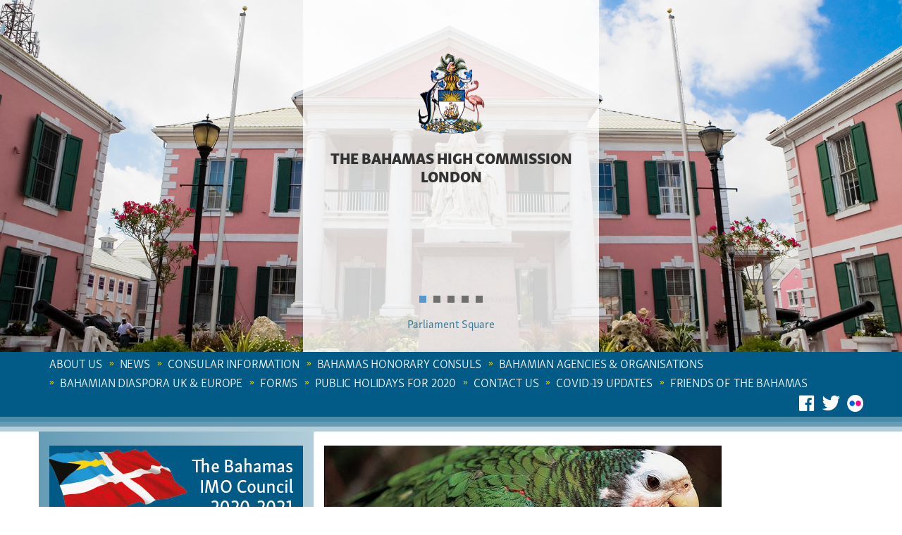

--- FILE ---
content_type: text/html; charset=UTF-8
request_url: https://www.bahamashclondon.net/privacy/
body_size: 7568
content:
<!DOCTYPE html>
<html lang="en">

<head>
	<meta charset="utf-8">
	<meta http-equiv="X-UA-Compatible" content="IE=edge">
	<meta name="viewport" content="width=device-width, initial-scale=1">

  <script src="https://use.typekit.net/ayk5lnp.js"></script>
  <script>try{Typekit.load({ async: true });}catch(e){}</script>
	<link href="https://www.bahamashclondon.net/wp-content/themes/bhc/style.css" rel="stylesheet">
	<!-- HTML5 shim and Respond.js for IE8 support of HTML5 elements and media queries -->
	<!--[if lt IE 9]>
      <script src="https://oss.maxcdn.com/html5shiv/3.7.2/html5shiv.min.js"></script>
      <script src="https://oss.maxcdn.com/respond/1.4.2/respond.min.js"></script>
      <![endif]-->
      <title>Privacy &#8211; The Bahamas High Commission London</title>
<meta name='robots' content='max-image-preview:large' />
<link rel="alternate" title="oEmbed (JSON)" type="application/json+oembed" href="https://www.bahamashclondon.net/wp-json/oembed/1.0/embed?url=https%3A%2F%2Fwww.bahamashclondon.net%2Fprivacy%2F" />
<link rel="alternate" title="oEmbed (XML)" type="text/xml+oembed" href="https://www.bahamashclondon.net/wp-json/oembed/1.0/embed?url=https%3A%2F%2Fwww.bahamashclondon.net%2Fprivacy%2F&#038;format=xml" />
<style id='wp-img-auto-sizes-contain-inline-css' type='text/css'>
img:is([sizes=auto i],[sizes^="auto," i]){contain-intrinsic-size:3000px 1500px}
/*# sourceURL=wp-img-auto-sizes-contain-inline-css */
</style>

<style id='wp-emoji-styles-inline-css' type='text/css'>

	img.wp-smiley, img.emoji {
		display: inline !important;
		border: none !important;
		box-shadow: none !important;
		height: 1em !important;
		width: 1em !important;
		margin: 0 0.07em !important;
		vertical-align: -0.1em !important;
		background: none !important;
		padding: 0 !important;
	}
/*# sourceURL=wp-emoji-styles-inline-css */
</style>
<link rel='stylesheet' id='wp-block-library-css' href='https://www.bahamashclondon.net/wp-includes/css/dist/block-library/style.min.css?ver=6.9' type='text/css' media='all' />
<style id='global-styles-inline-css' type='text/css'>
:root{--wp--preset--aspect-ratio--square: 1;--wp--preset--aspect-ratio--4-3: 4/3;--wp--preset--aspect-ratio--3-4: 3/4;--wp--preset--aspect-ratio--3-2: 3/2;--wp--preset--aspect-ratio--2-3: 2/3;--wp--preset--aspect-ratio--16-9: 16/9;--wp--preset--aspect-ratio--9-16: 9/16;--wp--preset--color--black: #000000;--wp--preset--color--cyan-bluish-gray: #abb8c3;--wp--preset--color--white: #ffffff;--wp--preset--color--pale-pink: #f78da7;--wp--preset--color--vivid-red: #cf2e2e;--wp--preset--color--luminous-vivid-orange: #ff6900;--wp--preset--color--luminous-vivid-amber: #fcb900;--wp--preset--color--light-green-cyan: #7bdcb5;--wp--preset--color--vivid-green-cyan: #00d084;--wp--preset--color--pale-cyan-blue: #8ed1fc;--wp--preset--color--vivid-cyan-blue: #0693e3;--wp--preset--color--vivid-purple: #9b51e0;--wp--preset--gradient--vivid-cyan-blue-to-vivid-purple: linear-gradient(135deg,rgb(6,147,227) 0%,rgb(155,81,224) 100%);--wp--preset--gradient--light-green-cyan-to-vivid-green-cyan: linear-gradient(135deg,rgb(122,220,180) 0%,rgb(0,208,130) 100%);--wp--preset--gradient--luminous-vivid-amber-to-luminous-vivid-orange: linear-gradient(135deg,rgb(252,185,0) 0%,rgb(255,105,0) 100%);--wp--preset--gradient--luminous-vivid-orange-to-vivid-red: linear-gradient(135deg,rgb(255,105,0) 0%,rgb(207,46,46) 100%);--wp--preset--gradient--very-light-gray-to-cyan-bluish-gray: linear-gradient(135deg,rgb(238,238,238) 0%,rgb(169,184,195) 100%);--wp--preset--gradient--cool-to-warm-spectrum: linear-gradient(135deg,rgb(74,234,220) 0%,rgb(151,120,209) 20%,rgb(207,42,186) 40%,rgb(238,44,130) 60%,rgb(251,105,98) 80%,rgb(254,248,76) 100%);--wp--preset--gradient--blush-light-purple: linear-gradient(135deg,rgb(255,206,236) 0%,rgb(152,150,240) 100%);--wp--preset--gradient--blush-bordeaux: linear-gradient(135deg,rgb(254,205,165) 0%,rgb(254,45,45) 50%,rgb(107,0,62) 100%);--wp--preset--gradient--luminous-dusk: linear-gradient(135deg,rgb(255,203,112) 0%,rgb(199,81,192) 50%,rgb(65,88,208) 100%);--wp--preset--gradient--pale-ocean: linear-gradient(135deg,rgb(255,245,203) 0%,rgb(182,227,212) 50%,rgb(51,167,181) 100%);--wp--preset--gradient--electric-grass: linear-gradient(135deg,rgb(202,248,128) 0%,rgb(113,206,126) 100%);--wp--preset--gradient--midnight: linear-gradient(135deg,rgb(2,3,129) 0%,rgb(40,116,252) 100%);--wp--preset--font-size--small: 13px;--wp--preset--font-size--medium: 20px;--wp--preset--font-size--large: 36px;--wp--preset--font-size--x-large: 42px;--wp--preset--spacing--20: 0.44rem;--wp--preset--spacing--30: 0.67rem;--wp--preset--spacing--40: 1rem;--wp--preset--spacing--50: 1.5rem;--wp--preset--spacing--60: 2.25rem;--wp--preset--spacing--70: 3.38rem;--wp--preset--spacing--80: 5.06rem;--wp--preset--shadow--natural: 6px 6px 9px rgba(0, 0, 0, 0.2);--wp--preset--shadow--deep: 12px 12px 50px rgba(0, 0, 0, 0.4);--wp--preset--shadow--sharp: 6px 6px 0px rgba(0, 0, 0, 0.2);--wp--preset--shadow--outlined: 6px 6px 0px -3px rgb(255, 255, 255), 6px 6px rgb(0, 0, 0);--wp--preset--shadow--crisp: 6px 6px 0px rgb(0, 0, 0);}:where(.is-layout-flex){gap: 0.5em;}:where(.is-layout-grid){gap: 0.5em;}body .is-layout-flex{display: flex;}.is-layout-flex{flex-wrap: wrap;align-items: center;}.is-layout-flex > :is(*, div){margin: 0;}body .is-layout-grid{display: grid;}.is-layout-grid > :is(*, div){margin: 0;}:where(.wp-block-columns.is-layout-flex){gap: 2em;}:where(.wp-block-columns.is-layout-grid){gap: 2em;}:where(.wp-block-post-template.is-layout-flex){gap: 1.25em;}:where(.wp-block-post-template.is-layout-grid){gap: 1.25em;}.has-black-color{color: var(--wp--preset--color--black) !important;}.has-cyan-bluish-gray-color{color: var(--wp--preset--color--cyan-bluish-gray) !important;}.has-white-color{color: var(--wp--preset--color--white) !important;}.has-pale-pink-color{color: var(--wp--preset--color--pale-pink) !important;}.has-vivid-red-color{color: var(--wp--preset--color--vivid-red) !important;}.has-luminous-vivid-orange-color{color: var(--wp--preset--color--luminous-vivid-orange) !important;}.has-luminous-vivid-amber-color{color: var(--wp--preset--color--luminous-vivid-amber) !important;}.has-light-green-cyan-color{color: var(--wp--preset--color--light-green-cyan) !important;}.has-vivid-green-cyan-color{color: var(--wp--preset--color--vivid-green-cyan) !important;}.has-pale-cyan-blue-color{color: var(--wp--preset--color--pale-cyan-blue) !important;}.has-vivid-cyan-blue-color{color: var(--wp--preset--color--vivid-cyan-blue) !important;}.has-vivid-purple-color{color: var(--wp--preset--color--vivid-purple) !important;}.has-black-background-color{background-color: var(--wp--preset--color--black) !important;}.has-cyan-bluish-gray-background-color{background-color: var(--wp--preset--color--cyan-bluish-gray) !important;}.has-white-background-color{background-color: var(--wp--preset--color--white) !important;}.has-pale-pink-background-color{background-color: var(--wp--preset--color--pale-pink) !important;}.has-vivid-red-background-color{background-color: var(--wp--preset--color--vivid-red) !important;}.has-luminous-vivid-orange-background-color{background-color: var(--wp--preset--color--luminous-vivid-orange) !important;}.has-luminous-vivid-amber-background-color{background-color: var(--wp--preset--color--luminous-vivid-amber) !important;}.has-light-green-cyan-background-color{background-color: var(--wp--preset--color--light-green-cyan) !important;}.has-vivid-green-cyan-background-color{background-color: var(--wp--preset--color--vivid-green-cyan) !important;}.has-pale-cyan-blue-background-color{background-color: var(--wp--preset--color--pale-cyan-blue) !important;}.has-vivid-cyan-blue-background-color{background-color: var(--wp--preset--color--vivid-cyan-blue) !important;}.has-vivid-purple-background-color{background-color: var(--wp--preset--color--vivid-purple) !important;}.has-black-border-color{border-color: var(--wp--preset--color--black) !important;}.has-cyan-bluish-gray-border-color{border-color: var(--wp--preset--color--cyan-bluish-gray) !important;}.has-white-border-color{border-color: var(--wp--preset--color--white) !important;}.has-pale-pink-border-color{border-color: var(--wp--preset--color--pale-pink) !important;}.has-vivid-red-border-color{border-color: var(--wp--preset--color--vivid-red) !important;}.has-luminous-vivid-orange-border-color{border-color: var(--wp--preset--color--luminous-vivid-orange) !important;}.has-luminous-vivid-amber-border-color{border-color: var(--wp--preset--color--luminous-vivid-amber) !important;}.has-light-green-cyan-border-color{border-color: var(--wp--preset--color--light-green-cyan) !important;}.has-vivid-green-cyan-border-color{border-color: var(--wp--preset--color--vivid-green-cyan) !important;}.has-pale-cyan-blue-border-color{border-color: var(--wp--preset--color--pale-cyan-blue) !important;}.has-vivid-cyan-blue-border-color{border-color: var(--wp--preset--color--vivid-cyan-blue) !important;}.has-vivid-purple-border-color{border-color: var(--wp--preset--color--vivid-purple) !important;}.has-vivid-cyan-blue-to-vivid-purple-gradient-background{background: var(--wp--preset--gradient--vivid-cyan-blue-to-vivid-purple) !important;}.has-light-green-cyan-to-vivid-green-cyan-gradient-background{background: var(--wp--preset--gradient--light-green-cyan-to-vivid-green-cyan) !important;}.has-luminous-vivid-amber-to-luminous-vivid-orange-gradient-background{background: var(--wp--preset--gradient--luminous-vivid-amber-to-luminous-vivid-orange) !important;}.has-luminous-vivid-orange-to-vivid-red-gradient-background{background: var(--wp--preset--gradient--luminous-vivid-orange-to-vivid-red) !important;}.has-very-light-gray-to-cyan-bluish-gray-gradient-background{background: var(--wp--preset--gradient--very-light-gray-to-cyan-bluish-gray) !important;}.has-cool-to-warm-spectrum-gradient-background{background: var(--wp--preset--gradient--cool-to-warm-spectrum) !important;}.has-blush-light-purple-gradient-background{background: var(--wp--preset--gradient--blush-light-purple) !important;}.has-blush-bordeaux-gradient-background{background: var(--wp--preset--gradient--blush-bordeaux) !important;}.has-luminous-dusk-gradient-background{background: var(--wp--preset--gradient--luminous-dusk) !important;}.has-pale-ocean-gradient-background{background: var(--wp--preset--gradient--pale-ocean) !important;}.has-electric-grass-gradient-background{background: var(--wp--preset--gradient--electric-grass) !important;}.has-midnight-gradient-background{background: var(--wp--preset--gradient--midnight) !important;}.has-small-font-size{font-size: var(--wp--preset--font-size--small) !important;}.has-medium-font-size{font-size: var(--wp--preset--font-size--medium) !important;}.has-large-font-size{font-size: var(--wp--preset--font-size--large) !important;}.has-x-large-font-size{font-size: var(--wp--preset--font-size--x-large) !important;}
/*# sourceURL=global-styles-inline-css */
</style>

<style id='classic-theme-styles-inline-css' type='text/css'>
/*! This file is auto-generated */
.wp-block-button__link{color:#fff;background-color:#32373c;border-radius:9999px;box-shadow:none;text-decoration:none;padding:calc(.667em + 2px) calc(1.333em + 2px);font-size:1.125em}.wp-block-file__button{background:#32373c;color:#fff;text-decoration:none}
/*# sourceURL=/wp-includes/css/classic-themes.min.css */
</style>
<link rel="https://api.w.org/" href="https://www.bahamashclondon.net/wp-json/" /><link rel="alternate" title="JSON" type="application/json" href="https://www.bahamashclondon.net/wp-json/wp/v2/pages/84" /><link rel="EditURI" type="application/rsd+xml" title="RSD" href="https://www.bahamashclondon.net/xmlrpc.php?rsd" />
<meta name="generator" content="WordPress 6.9" />
<link rel="canonical" href="https://www.bahamashclondon.net/privacy/" />
<link rel='shortlink' href='https://www.bahamashclondon.net/?p=84' />
  </head>

  <body class="wp-singular page-template-default page page-id-84 wp-theme-bhc">
<!-- Preloader -->
<div id="preloader">
    <div id="status">&nbsp;</div>
</div>

  <div id="hero">
  <div class="slider">

  
    <div class="slide" style="background-image: url(https://www.bahamashclondon.net/wp-content/themes/bhc/images/hero/government_building.jpg)">

        <img src="https://www.bahamashclondon.net/wp-content/themes/bhc/images/hero/government_building.jpg" class="position-image responsive-image" />

        <div class="text-holder">
        <div class="text-block">
        <div class="image"><a href="/"><img src="https://www.bahamashclondon.net/wp-content/themes/bhc/images/logo.png" alt="The Bahamas High Commission London" width="95" height="115"></a></div>
        <div class="text"><a href="/">The Bahamas High Commission <br>
London</a></div>
        <div class="title">Parliament Square</div>
        </div>
        </div>
    </div>

  
    <div class="slide" style="background-image: url(https://www.bahamashclondon.net/wp-content/themes/bhc/images/hero/da-cultural-village.jpg)">

        <img src="https://www.bahamashclondon.net/wp-content/themes/bhc/images/hero/da-cultural-village.jpg" class="position-image responsive-image" />

        <div class="text-holder">
        <div class="text-block">
        <div class="image"><a href="/"><img src="https://www.bahamashclondon.net/wp-content/themes/bhc/images/logo.png" alt="The Bahamas High Commission London" width="95" height="115"></a></div>
        <div class="text"><a href="/">The Bahamas High Commission <br>
London</a></div>
        <div class="title">Junkanoo - Da Cultural Village</div>
        </div>
        </div>
    </div>

  
    <div class="slide" style="background-image: url(https://www.bahamashclondon.net/wp-content/themes/bhc/images/hero/bahamar.jpg)">

        <img src="https://www.bahamashclondon.net/wp-content/themes/bhc/images/hero/bahamar.jpg" class="position-image responsive-image" />

        <div class="text-holder">
        <div class="text-block">
        <div class="image"><a href="/"><img src="https://www.bahamashclondon.net/wp-content/themes/bhc/images/logo.png" alt="The Bahamas High Commission London" width="95" height="115"></a></div>
        <div class="text"><a href="/">The Bahamas High Commission <br>
London</a></div>
        <div class="title">The Baha Mar Resort</div>
        </div>
        </div>
    </div>

  
    <div class="slide" style="background-image: url(https://www.bahamashclondon.net/wp-content/themes/bhc/images/hero/shot2.jpg)">

        <img src="https://www.bahamashclondon.net/wp-content/themes/bhc/images/hero/shot2.jpg" class="position-image responsive-image" />

        <div class="text-holder">
        <div class="text-block">
        <div class="image"><a href="/"><img src="https://www.bahamashclondon.net/wp-content/themes/bhc/images/logo.png" alt="The Bahamas High Commission London" width="95" height="115"></a></div>
        <div class="text"><a href="/">The Bahamas High Commission <br>
London</a></div>
        <div class="title">Conch Fritters and Conch Salad</div>
        </div>
        </div>
    </div>

  
    <div class="slide" style="background-image: url(https://www.bahamashclondon.net/wp-content/themes/bhc/images/hero/shot1.jpg)">

        <img src="https://www.bahamashclondon.net/wp-content/themes/bhc/images/hero/shot1.jpg" class="position-image responsive-image" />

        <div class="text-holder">
        <div class="text-block">
        <div class="image"><a href="/"><img src="https://www.bahamashclondon.net/wp-content/themes/bhc/images/logo.png" alt="The Bahamas High Commission London" width="95" height="115"></a></div>
        <div class="text"><a href="/">The Bahamas High Commission <br>
London</a></div>
        <div class="title">The Atlantis Resort</div>
        </div>
        </div>
    </div>

  
  </div>

  <div id="dot-holder"></div>
</div>

  	<nav class="navbar navbar-default">
      <div class="nav-wrapper">
  		<div class="container">
  			<!-- Brand and toggle get grouped for better mobile display -->
  			<div class="navbar-header">
  				<button type="button" class="navbar-toggle collapsed" data-toggle="collapse" data-target="#nav" aria-expanded="false">
  					<span class="sr-only">Toggle navigation</span>
  					<span class="icon-bar"></span>
  					<span class="icon-bar"></span>
  					<span class="icon-bar"></span>
  				</button>
  			</div>

  			<div class="collapse navbar-collapse" id="nav">
       
      			<ul id="main-nav" class="nav navbar-nav"><li itemscope="itemscope" itemtype="https://www.schema.org/SiteNavigationElement" id="menu-item-1053" class="menu-item menu-item-type-post_type menu-item-object-page menu-item-has-children menu-item-1053 dropdown"><a title="About Us" href="https://www.bahamashclondon.net/about-us/">About Us</a>
<ul role="menu" class=" dropdown-menu" >
	<li itemscope="itemscope" itemtype="https://www.schema.org/SiteNavigationElement" id="menu-item-1105" class="hidden-md hidden-lg menu-item menu-item-type-post_type menu-item-object-page menu-item-1105"><a title="About Us" href="https://www.bahamashclondon.net/about-us/">About Us</a></li>
	<li itemscope="itemscope" itemtype="https://www.schema.org/SiteNavigationElement" id="menu-item-1164" class="menu-item menu-item-type-post_type menu-item-object-page menu-item-1164"><a title="High Commissioner" href="https://www.bahamashclondon.net/high-commissioner/">High Commissioner</a></li>
	<li itemscope="itemscope" itemtype="https://www.schema.org/SiteNavigationElement" id="menu-item-61" class="menu-item menu-item-type-post_type menu-item-object-page menu-item-61"><a title="Economy" href="https://www.bahamashclondon.net/default/economy/">Economy</a></li>
	<li itemscope="itemscope" itemtype="https://www.schema.org/SiteNavigationElement" id="menu-item-60" class="menu-item menu-item-type-post_type menu-item-object-page menu-item-60"><a title="Culture" href="https://www.bahamashclondon.net/default/culture/">Culture</a></li>
	<li itemscope="itemscope" itemtype="https://www.schema.org/SiteNavigationElement" id="menu-item-59" class="menu-item menu-item-type-post_type menu-item-object-page menu-item-59"><a title="Political" href="https://www.bahamashclondon.net/default/political/">Political</a></li>
</ul>
</li>
<li itemscope="itemscope" itemtype="https://www.schema.org/SiteNavigationElement" id="menu-item-1253" class="menu-item menu-item-type-post_type menu-item-object-page menu-item-has-children menu-item-1253 dropdown"><a title="News" href="https://www.bahamashclondon.net/latest-news/">News</a>
<ul role="menu" class=" dropdown-menu" >
	<li itemscope="itemscope" itemtype="https://www.schema.org/SiteNavigationElement" id="menu-item-68" class="menu-item menu-item-type-post_type menu-item-object-page menu-item-68"><a title="News Archive" href="https://www.bahamashclondon.net/latest-news/archive/">News Archive</a></li>
	<li itemscope="itemscope" itemtype="https://www.schema.org/SiteNavigationElement" id="menu-item-1108" class="menu-item menu-item-type-post_type menu-item-object-page menu-item-1108"><a title="News Links" href="https://www.bahamashclondon.net/latest-news/news/">News Links</a></li>
</ul>
</li>
<li itemscope="itemscope" itemtype="https://www.schema.org/SiteNavigationElement" id="menu-item-29" class="menu-item menu-item-type-post_type menu-item-object-page menu-item-has-children menu-item-29 dropdown"><a title="Consular Information" href="https://www.bahamashclondon.net/consular-information/">Consular Information</a>
<ul role="menu" class=" dropdown-menu" >
	<li itemscope="itemscope" itemtype="https://www.schema.org/SiteNavigationElement" id="menu-item-1106" class="hidden-md hidden-lg menu-item menu-item-type-post_type menu-item-object-page menu-item-1106"><a title="Consular Information" href="https://www.bahamashclondon.net/consular-information/">Consular Information</a></li>
	<li itemscope="itemscope" itemtype="https://www.schema.org/SiteNavigationElement" id="menu-item-1196" class="menu-item menu-item-type-post_type menu-item-object-page menu-item-1196"><a title="Passports" href="https://www.bahamashclondon.net/forms/passport/">Passports</a></li>
	<li itemscope="itemscope" itemtype="https://www.schema.org/SiteNavigationElement" id="menu-item-1195" class="menu-item menu-item-type-post_type menu-item-object-page menu-item-1195"><a title="VISAS" href="https://www.bahamashclondon.net/forms/visa-applications/">VISAS</a></li>
	<li itemscope="itemscope" itemtype="https://www.schema.org/SiteNavigationElement" id="menu-item-1194" class="menu-item menu-item-type-post_type menu-item-object-page menu-item-1194"><a title="Information on Residence" href="https://www.bahamashclondon.net/information-on-residence/">Information on Residence</a></li>
	<li itemscope="itemscope" itemtype="https://www.schema.org/SiteNavigationElement" id="menu-item-1193" class="menu-item menu-item-type-post_type menu-item-object-page menu-item-1193"><a title="Employment in The Bahamas" href="https://www.bahamashclondon.net/employment-in-the-bahamas/">Employment in The Bahamas</a></li>
</ul>
</li>
<li itemscope="itemscope" itemtype="https://www.schema.org/SiteNavigationElement" id="menu-item-1479" class="menu-item menu-item-type-post_type menu-item-object-page menu-item-1479"><a title="Bahamas Honorary Consuls" href="https://www.bahamashclondon.net/bahamas-honorary-consuls-in-europe/">Bahamas Honorary Consuls</a></li>
<li itemscope="itemscope" itemtype="https://www.schema.org/SiteNavigationElement" id="menu-item-37" class="menu-item menu-item-type-post_type menu-item-object-page menu-item-37"><a title="Bahamian Agencies &#038; Organisations" href="https://www.bahamashclondon.net/bahamian-agencies-organisations/">Bahamian Agencies &#038; Organisations</a></li>
<li itemscope="itemscope" itemtype="https://www.schema.org/SiteNavigationElement" id="menu-item-1478" class="menu-item menu-item-type-post_type menu-item-object-page menu-item-1478"><a title="Bahamian Diaspora UK &#038; Europe" href="https://www.bahamashclondon.net/bahamian-diaspora-uk-europe/">Bahamian Diaspora UK &#038; Europe</a></li>
<li itemscope="itemscope" itemtype="https://www.schema.org/SiteNavigationElement" id="menu-item-75" class="menu-item menu-item-type-post_type menu-item-object-page menu-item-has-children menu-item-75 dropdown"><a title="Forms" href="https://www.bahamashclondon.net/forms/">Forms</a>
<ul role="menu" class=" dropdown-menu" >
	<li itemscope="itemscope" itemtype="https://www.schema.org/SiteNavigationElement" id="menu-item-1107" class="hidden-md hidden-lg menu-item menu-item-type-post_type menu-item-object-page menu-item-1107"><a title="Forms" href="https://www.bahamashclondon.net/forms/">Forms</a></li>
	<li itemscope="itemscope" itemtype="https://www.schema.org/SiteNavigationElement" id="menu-item-91" class="menu-item menu-item-type-post_type menu-item-object-page menu-item-91"><a title="Passports" href="https://www.bahamashclondon.net/forms/passport/">Passports</a></li>
	<li itemscope="itemscope" itemtype="https://www.schema.org/SiteNavigationElement" id="menu-item-1256" class="menu-item menu-item-type-post_type menu-item-object-page menu-item-1256"><a title="VISAS" href="https://www.bahamashclondon.net/forms/visa-applications/">VISAS</a></li>
	<li itemscope="itemscope" itemtype="https://www.schema.org/SiteNavigationElement" id="menu-item-90" class="menu-item menu-item-type-post_type menu-item-object-page menu-item-90"><a title="Nationals Registration" href="https://www.bahamashclondon.net/forms/registration/">Nationals Registration</a></li>
</ul>
</li>
<li itemscope="itemscope" itemtype="https://www.schema.org/SiteNavigationElement" id="menu-item-72" class="menu-item menu-item-type-post_type menu-item-object-page menu-item-72"><a title="Public Holidays for 2020" href="https://www.bahamashclondon.net/consular-information/public-holidays/">Public Holidays for 2020</a></li>
<li itemscope="itemscope" itemtype="https://www.schema.org/SiteNavigationElement" id="menu-item-82" class="menu-item menu-item-type-post_type menu-item-object-page menu-item-82"><a title="Contact Us" href="https://www.bahamashclondon.net/contact-us/">Contact Us</a></li>
<li itemscope="itemscope" itemtype="https://www.schema.org/SiteNavigationElement" id="menu-item-1683" class="menu-item menu-item-type-taxonomy menu-item-object-category menu-item-1683"><a title="COVID-19 Updates" href="https://www.bahamashclondon.net/category/covid-19/">COVID-19 Updates</a></li>
<li itemscope="itemscope" itemtype="https://www.schema.org/SiteNavigationElement" id="menu-item-1490" class="menu-item menu-item-type-post_type menu-item-object-page menu-item-1490"><a title="Friends of The Bahamas" href="https://www.bahamashclondon.net/friends-of-the-bahamas/">Friends of The Bahamas</a></li>
</ul>
  				<ul id="social-nav" class="nav navbar-nav navbar-right">
            <li><a href="http://www.facebook.com/pages/Bahamas-High-Commission-London/417367625091" rel="external"><img src="https://www.bahamashclondon.net/wp-content/themes/bhc/images/icons/facebook.png"></a></li>
            <li><a href="https://twitter.com/BahamasHCLondon" rel="external"><img src="https://www.bahamashclondon.net/wp-content/themes/bhc/images/icons/twitter.png"></a></li>
            <li><a href="http://www.flickr.com/photos/101562330@N02/sets/" rel="external"><img src="https://www.bahamashclondon.net/wp-content/themes/bhc/images/icons/flickr.png"></a></li>
  				</ul>
  			</div>
  		</div>
      </div>
  	</nav>

  	<div class="container">
  <div class="row row-flex">

    <div class="col-sm-4 blog-sidebar">
	<div class="sidebar-module">
		<img src="https://www.bahamashclondon.net/wp-content/themes/bhc/images/imo_council.jpg" width="360" height="117" class="responsive-image">
	</div>
	<div class="sidebar-module">
		<h3>Recent News</h3>
		<ul class="list-unstyled">
				<li><a href="https://www.bahamashclondon.net/statement-from-the-office-of-the-prime-minister-on-the-change-of-the-prime-ministers-official-title/">Statement from the Office of the Prime Minister on the change of the Prime Minister&#8217;s Official Title</a></li>
				<li><a href="https://www.bahamashclondon.net/joint-message-by-sen-the-hon-l-ryan-pinder-kc-attorney-general-and-minister-of-legal-affairs-kahlil-d-parker-kc-president-of-the-bahamas-bar-association/">Joint Message by Sen. the Hon. L. Ryan Pinder KC, Attorney General and Minister of Legal Affairs Kahlil D. Parker KC, President of The Bahamas Bar Association</a></li>
				<li><a href="https://www.bahamashclondon.net/statement-from-prime-minister-the-hon-philip-edward-brave-davis-qc-mp-on-the-passing-of-her-majesty-queen-elizabeth-ii/">Statement from Prime Minister The Hon. Philip Edward Brave Davis QC MP on the Passing of Her Majesty Queen Elizabeth II</a></li>
				<li><a href="https://www.bahamashclondon.net/statement-from-the-governor-general-his-excellency-the-most-honourable-sir-cornelius-a-smith-on-gcmg-on-her-majesty-queen-elizabeth-ii-2/">Statement from The Governor-General His Excellency The Most Honourable Sir Cornelius A Smith ON GCMG, on Her Majesty Queen Elizabeth II</a></li>
				<li><a href="https://www.bahamashclondon.net/statement-from-prime-minister-the-honourable-philip-edward-davis-on-her-majesty-queen-elizabeth-ii/">Statement from Prime Minister The Honourable Philip Edward Davis QC MP, on Her Majesty Queen Elizabeth II</a></li>
				</ul>
	</div>

	<div class="row">

		<div id="visa-application-card" class="col-md-6">
			<div class="card">
				<a href="/forms/visa-applications/"><img src="https://www.bahamashclondon.net/wp-content/themes/bhc/images/visa_applications.png" alt="Card image cap" width="34" height="57" class="card-img-top">
				<div class="card-block">
				  <h4 class="card-title">VISA<br /> APPLICATIONS</h4>
				</div>
				</a>
			</div>
		</div>

		<div id="passport-application-card" class="col-md-6">
			<div class="card">
				<a href="/forms/passport/"><img src="https://www.bahamashclondon.net/wp-content/themes/bhc/images/passport_applications.png" alt="Card image cap" width="30" height="57" class="card-img-top">
				<div class="card-block">
				  <h4 class="card-title">PASSPORT<br /> APPLICATIONS</h4>
				</div>
				</a>
			</div>
		</div>
	</div>
</div><!-- /.blog-sidebar -->
    <div id="col-right" class="col-sm-8">

    <main>
        <div class="blog-post">
    		<div class="blog-image"><img width="564" height="200" src="https://www.bahamashclondon.net/wp-content/uploads/2017/03/23.jpg" class="attachment-medium_large size-medium_large wp-post-image" alt="" decoding="async" fetchpriority="high" srcset="https://www.bahamashclondon.net/wp-content/uploads/2017/03/23.jpg 564w, https://www.bahamashclondon.net/wp-content/uploads/2017/03/23-300x106.jpg 300w" sizes="(max-width: 564px) 100vw, 564px" /></div>
		    <h2 class="blog-post-title">Privacy</h2>

 		<ol>
<li>The Bahamas High Commission is committed to protecting your privacy and maintaining the security of any personal information received from you. We adhere to privacy rules in the UK and The Bahamas.<br />
The purpose of this statement is to explain to you what personal information we collect and how we may use it.</li>
<li>When you submit the Nationals Registration form we ask you for your details.</li>
<li>We use your personal information for our records only.</li>
<li>We do not sell, rent or exchange your personal information with any third party for commercial reasons.</li>
<li>If you have any questions about privacy please email us at <a href="mailto:information@bahamashclondon.net">information@bahamashclondon.net</a></li>
</ol>
      </div>
    </main>

    <footer class="blog-footer">

	<div class="row">
		<div class="col-md-6 desktop-right">

			<div class="table-div">
				<div class="table-cell">
					<p>
						The Bahamas High Commission,<br> 10 Chesterfield St, Mayfair, London W1J 5JL
					</p>

					<ul class="list-unstyled">
						<li>Tel: +44(0)20 7408 4488</li>
						<li>Fax: +44(0)20 7499 9937</li>
						<li>Email: <a href="mailto:information@bahamashclondon.net">information@bahamashclondon.net</a>
						</li>
						<li>&nbsp;</li>
						<li>Emergency Mobile: +44(0)734 288 2551<br>(After business hours emergency contact only.)</li>
					</ul>
				</div>
			</div>
		</div>
		<div class="col-md-6">
			<div class="table-div">
				<div class="table-cell">
					<p>&copy; The Bahamas High Commission, London</p>

					<ul class="list-unstyled">
						<li><a href="/privacy/">Privacy Statment</a>
						</li>
						<li><a href="/cookies/">Cookies Policy</a>
						</li>
					</ul>
				</div>
			</div>
		</div>

	</div>
</footer>
    </div> <!-- /.blog-main -->

  </div> <!-- /.row -->

    
    
    </div> <!-- /.container -->

    <script src="https://www.bahamashclondon.net/wp-content/themes/bhc/js/main.js"></script>
    <script type="speculationrules">
{"prefetch":[{"source":"document","where":{"and":[{"href_matches":"/*"},{"not":{"href_matches":["/wp-*.php","/wp-admin/*","/wp-content/uploads/*","/wp-content/*","/wp-content/plugins/*","/wp-content/themes/bhc/*","/*\\?(.+)"]}},{"not":{"selector_matches":"a[rel~=\"nofollow\"]"}},{"not":{"selector_matches":".no-prefetch, .no-prefetch a"}}]},"eagerness":"conservative"}]}
</script>
<script id="wp-emoji-settings" type="application/json">
{"baseUrl":"https://s.w.org/images/core/emoji/17.0.2/72x72/","ext":".png","svgUrl":"https://s.w.org/images/core/emoji/17.0.2/svg/","svgExt":".svg","source":{"concatemoji":"https://www.bahamashclondon.net/wp-includes/js/wp-emoji-release.min.js?ver=6.9"}}
</script>
<script type="module">
/* <![CDATA[ */
/*! This file is auto-generated */
const a=JSON.parse(document.getElementById("wp-emoji-settings").textContent),o=(window._wpemojiSettings=a,"wpEmojiSettingsSupports"),s=["flag","emoji"];function i(e){try{var t={supportTests:e,timestamp:(new Date).valueOf()};sessionStorage.setItem(o,JSON.stringify(t))}catch(e){}}function c(e,t,n){e.clearRect(0,0,e.canvas.width,e.canvas.height),e.fillText(t,0,0);t=new Uint32Array(e.getImageData(0,0,e.canvas.width,e.canvas.height).data);e.clearRect(0,0,e.canvas.width,e.canvas.height),e.fillText(n,0,0);const a=new Uint32Array(e.getImageData(0,0,e.canvas.width,e.canvas.height).data);return t.every((e,t)=>e===a[t])}function p(e,t){e.clearRect(0,0,e.canvas.width,e.canvas.height),e.fillText(t,0,0);var n=e.getImageData(16,16,1,1);for(let e=0;e<n.data.length;e++)if(0!==n.data[e])return!1;return!0}function u(e,t,n,a){switch(t){case"flag":return n(e,"\ud83c\udff3\ufe0f\u200d\u26a7\ufe0f","\ud83c\udff3\ufe0f\u200b\u26a7\ufe0f")?!1:!n(e,"\ud83c\udde8\ud83c\uddf6","\ud83c\udde8\u200b\ud83c\uddf6")&&!n(e,"\ud83c\udff4\udb40\udc67\udb40\udc62\udb40\udc65\udb40\udc6e\udb40\udc67\udb40\udc7f","\ud83c\udff4\u200b\udb40\udc67\u200b\udb40\udc62\u200b\udb40\udc65\u200b\udb40\udc6e\u200b\udb40\udc67\u200b\udb40\udc7f");case"emoji":return!a(e,"\ud83e\u1fac8")}return!1}function f(e,t,n,a){let r;const o=(r="undefined"!=typeof WorkerGlobalScope&&self instanceof WorkerGlobalScope?new OffscreenCanvas(300,150):document.createElement("canvas")).getContext("2d",{willReadFrequently:!0}),s=(o.textBaseline="top",o.font="600 32px Arial",{});return e.forEach(e=>{s[e]=t(o,e,n,a)}),s}function r(e){var t=document.createElement("script");t.src=e,t.defer=!0,document.head.appendChild(t)}a.supports={everything:!0,everythingExceptFlag:!0},new Promise(t=>{let n=function(){try{var e=JSON.parse(sessionStorage.getItem(o));if("object"==typeof e&&"number"==typeof e.timestamp&&(new Date).valueOf()<e.timestamp+604800&&"object"==typeof e.supportTests)return e.supportTests}catch(e){}return null}();if(!n){if("undefined"!=typeof Worker&&"undefined"!=typeof OffscreenCanvas&&"undefined"!=typeof URL&&URL.createObjectURL&&"undefined"!=typeof Blob)try{var e="postMessage("+f.toString()+"("+[JSON.stringify(s),u.toString(),c.toString(),p.toString()].join(",")+"));",a=new Blob([e],{type:"text/javascript"});const r=new Worker(URL.createObjectURL(a),{name:"wpTestEmojiSupports"});return void(r.onmessage=e=>{i(n=e.data),r.terminate(),t(n)})}catch(e){}i(n=f(s,u,c,p))}t(n)}).then(e=>{for(const n in e)a.supports[n]=e[n],a.supports.everything=a.supports.everything&&a.supports[n],"flag"!==n&&(a.supports.everythingExceptFlag=a.supports.everythingExceptFlag&&a.supports[n]);var t;a.supports.everythingExceptFlag=a.supports.everythingExceptFlag&&!a.supports.flag,a.supports.everything||((t=a.source||{}).concatemoji?r(t.concatemoji):t.wpemoji&&t.twemoji&&(r(t.twemoji),r(t.wpemoji)))});
//# sourceURL=https://www.bahamashclondon.net/wp-includes/js/wp-emoji-loader.min.js
/* ]]> */
</script>
    
    <script type="text/javascript">
var gaJsHost = (("https:" == document.location.protocol) ? "https://ssl." : "http://www.");
document.write(unescape("%3Cscript src='" + gaJsHost + "google-analytics.com/ga.js' type='text/javascript'%3E%3C/script%3E"));
</script>
<script type="text/javascript">
try {
var pageTracker = _gat._getTracker("UA-11081602-1");
pageTracker._trackPageview();
} catch(err) {}</script>
 
  </body>
  </html>

<!-- Page cached by LiteSpeed Cache 7.7 on 2025-12-19 08:37:07 -->